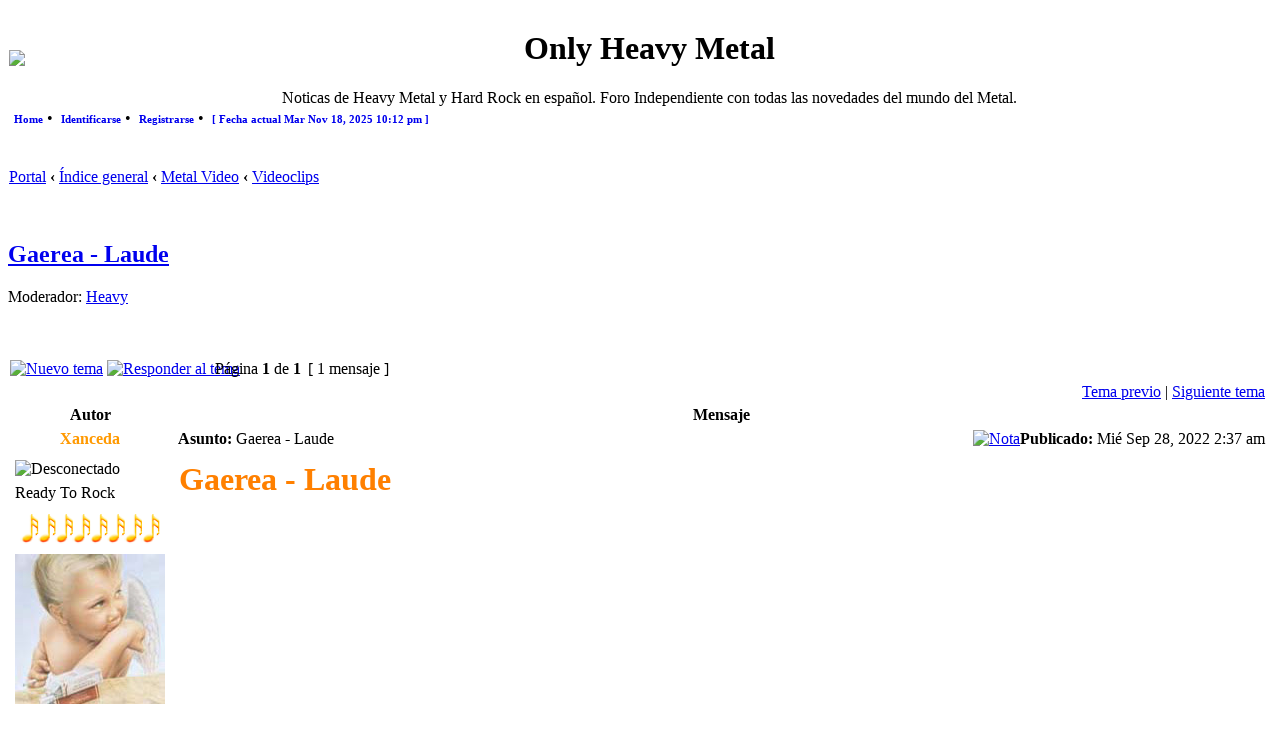

--- FILE ---
content_type: text/html; charset=UTF-8
request_url: https://onlyheavymetal.forogratis.es/viewtopic.php?f=27&t=31313&view=previous&sid=d9dafb01e57f4493568f4160a22e9402
body_size: 8449
content:
<!DOCTYPE html PUBLIC "-//W3C//DTD XHTML 1.0 Transitional//EN" "http://www.w3.org/TR/xhtml1/DTD/xhtml1-transitional.dtd">
<html xmlns="http://www.w3.org/1999/xhtml" dir="ltr" lang="es" xml:lang="es">
<head>

<meta http-equiv="content-type" content="text/html; charset=UTF-8" />
<meta http-equiv="content-language" content="es" />
<meta http-equiv="content-style-type" content="text/css" />
<meta http-equiv="imagetoolbar" content="no" />
<meta name="resource-type" content="document" />
<meta http-equiv="X-UA-Compatible" content="IE=EmulateIE7; IE=EmulateIE9" />

 
    	<meta http-equiv="refresh" content="; URL=" /> 
    	<meta http-equiv="refresh" content="" />  	
		<meta http-equiv="pragma" content="" />

		<meta name="keywords" content="Only Heavy Metal, Noticia, actualidad, noticias de Heavy Metal, Metal, OHM, Foro, Thrash, Death , Black ,Power , Progresivo, Doom, Gothic, Glam, Noticias, Reseñas, Videos, Discos, mp3, 7zip, 7z, rar, DVD, Música Metal, Foro Metal, Heavy Metal Foro" />
		<meta name="description" content="Noticas de Heavy Metal y Hard Rock en español. Foro Independiente con todas las novedades del mundo del Metal." />
		<meta name="author" content="Only Heavy Metal Team" />
		<meta name="identifier-url" content="http://onlyheavymetal.forogratis.es/" />
		<meta name="reply-to" content="onlyheavymetalforo@gmail.com" />
		<meta name="revisit-after" content="0" />
		<meta name="category" content="Heavy Metal" />
		<meta name="copyright" content="" />
		<meta name="generator" content="" />
		<meta name="robots" content="alls, follow, noodp" />
		<meta name="distribution" content="Global" />
		<meta name="date-creation-yyyymmdd" content="20070501" />
		<meta name="date-revision-yyyymmdd" content="20070821" />
<title>Only Heavy Metal &bull; Ver Tema - Gaerea - Laude</title>

<link rel="alternate" type="application/atom+xml" title="Feed - Only Heavy Metal" href="https://onlyheavymetal.forogratis.es/feed.php" /><link rel="alternate" type="application/atom+xml" title="Feed - Noticias" href="https://onlyheavymetal.forogratis.es/feed.php?mode=news" /><link rel="alternate" type="application/atom+xml" title="Feed - Todos los Foros" href="https://onlyheavymetal.forogratis.es/feed.php?mode=forums" /><link rel="alternate" type="application/atom+xml" title="Feed - Nuevos Temas" href="https://onlyheavymetal.forogratis.es/feed.php?mode=topics" /><link rel="alternate" type="application/atom+xml" title="Feed - Temas Activos" href="https://onlyheavymetal.forogratis.es/feed.php?mode=topics_active" /><link rel="alternate" type="application/atom+xml" title="Feed - Foro - Videoclips" href="https://onlyheavymetal.forogratis.es/feed.php?f=27" /><link rel="alternate" type="application/atom+xml" title="Feed - Tema - Gaerea - Laude" href="https://onlyheavymetal.forogratis.es/feed.php?f=27&amp;t=31313" />
  
<link rel="stylesheet" href="https://onlyheavymetal.forogratis.es/styles/DivineBlack/theme/stylesheet.css" type="text/css" />

<link rel="alternate" type="application/rss+xml" title="Only Heavy Metal RSS-Portal" href="./portal/syndicate.php" />
<link rel="alternate" type="application/rss+xml" title="Only Heavy Metal RSS-Attachments" href="./portal/syndicate_attachments.php" />
<link rel="stylesheet" media="all" type="text/css" href="https://onlyheavymetal.forogratis.es/styles/DivineBlack/theme/portal_adds.css" />

<script type="text/javascript">
// <![CDATA[


function popup(url, width, height, name)
{
	if (!name)
	{
		name = '_popup';
	}

	window.open(url.replace(/&amp;/g, '&'), name, 'height=' + height + ',resizable=yes,scrollbars=yes,width=' + width);
	return false;
}

function jumpto()
{
	var page = prompt('Introduzca el número de página al que desea saltar:', '1');
	var per_page = '';
	var base_url = '';

	if (page !== null && !isNaN(page) && page == Math.floor(page) && page > 0)
	{
		if (base_url.indexOf('?') == -1)
		{
			document.location.href = base_url + '?start=' + ((page - 1) * per_page);
		}
		else
		{
			document.location.href = base_url.replace(/&amp;/g, '&') + '&start=' + ((page - 1) * per_page);
		}
	}
}

/**
* Find a member
*/
function find_username(url)
{
	popup(url, 760, 570, '_usersearch');
	return false;
}

/**
* Mark/unmark checklist
* id = ID of parent container, name = name prefix, state = state [true/false]
*/
function marklist(id, name, state)
{
	var parent = document.getElementById(id);
	if (!parent)
	{
		eval('parent = document.' + id);
	}

	if (!parent)
	{
		return;
	}

	var rb = parent.getElementsByTagName('input');
	
	for (var r = 0; r < rb.length; r++)
	{
		if (rb[r].name.substr(0, name.length) == name)
		{
			rb[r].checked = state;
		}
	}
}



// ]]>
</script>

<!--[if lt IE 7]>
<script type="text/javascript" src="https://onlyheavymetal.forogratis.es/styles/DivineBlack/template/portal/src/pngfix.js"></script>
<![endif]-->

<script type="text/javascript" src="https://onlyheavymetal.forogratis.es/styles/DivineBlack/template/portal/src/jquery.min.js"></script>
<link rel="stylesheet" href="https://onlyheavymetal.forogratis.es/styles/DivineBlack/template/portal/src/jquery-ui.min.css"type="text/css" />
<script type="text/javascript" src="https://onlyheavymetal.forogratis.es/styles/DivineBlack/template/portal/src/jquery-ui.min.js"></script>

<script type="text/javascript">
// <![CDATA[
function doCollapseExpand(id,img){
	var b = document.getElementById(id);
		if (b.style.display=='none'){
		b.style.display='';
	document.images[img].src='https://onlyheavymetal.forogratis.es/styles/DivineBlack/theme/images/arrow_user_up.gif'; 
} else {
		b.style.display='none';
	document.images[img].src='https://onlyheavymetal.forogratis.es/styles/DivineBlack/theme/images/arrow_user_down.gif';
} return false; }
// ]] >
</script>

        

<link rel="icon" href="favicon.ico" type="image/x-icon" />

<script type="text/javascript">
// <![CDATA[
var rmw_max_width 	= '450';
var rmw_border_1 	= '1px dotted #666666';
var rmw_border_2 	= '1px dotted white';
var rmw_image_title = 'Haz click aquí para ver la imagen a tamaño completo';
// ]] >
</script>
<!--<script type="text/javascript" src="https://onlyheavymetal.forogratis.es/styles/DivineBlack/template/portal/src/resize_image.js"></script>-->
<script type="text/javascript" src="https://onlyheavymetal.forogratis.es/styles/DivineBlack/template/portal/src/resizeimage.custom.js"></script>
	
<script type="text/javascript" src="https://onlyheavymetal.forogratis.es/styles/DivineBlack/theme/highslide/highslide-full.js"></script>
<link rel="stylesheet" type="text/css" href="https://onlyheavymetal.forogratis.es/styles/DivineBlack/theme/highslide/highslide.css" />
<script type="text/javascript">
// <![CDATA[
	hs.graphicsDir = 'https://onlyheavymetal.forogratis.es/styles/DivineBlack/theme/highslide/graphics/';
	hs.align = 'center';
	hs.transitions = ['expand', 'crossfade'];
	hs.fadeInOut = true;
	hs.dimmingOpacity = 0.8;
	hs.wrapperClassName = 'borderless floating-caption';
	hs.outlineType = 'rounded-white';
	hs.captionEval = 'this.thumb.alt';
	hs.marginLeft = 100; // make room for the thumbstrip
	hs.marginBottom = 80 // make room for the controls and the floating caption
	hs.numberPosition = 'caption';
	// This value needs to be set to false, to solve the issue with the highly increasing view counts.
	hs.continuePreloading = false;

	// Add the controlbar
	if (hs.addSlideshow) hs.addSlideshow({
		//slideshowGroup: 'group1',
		interval: 5000,
		repeat: false,
		useControls: true,
		overlayOptions: {
			className: 'text-controls',
			position: 'bottom center',
			relativeTo: 'viewport',
			offsetX: 50,
			offsetY: -5

		},
		thumbstrip: {
			position: 'middle left',
			mode: 'vertical',
			relativeTo: 'viewport'
		}
	});
	
	// Add the simple close button
	hs.registerOverlay({
		html: '<div class="closebutton" onclick="return hs.close(this)" title="Cerrar (esc)"></div>',
		position: 'top right',
		fade: 2 // fading the semi-transparent overlay looks bad in IE
	});
	
	// Language strings
	hs.lang = {
		loadingText :     'Cargando...',
		loadingTitle :    'Click para cancelar',
		focusTitle :      'Click para traer al frente',
		fullExpandTitle : 'Expandir al tamaño actual',
		fullExpandText :  'Tamaño completo',
		creditsText :     'Desarrollado por <i>Highslide JS</i>',
		creditsTitle :    'Ir a la pagina principal de Highslide JS',
		previousText :    'Anterior',
		previousTitle :   'Anterior (flecha izquierda)',
		nextText :        'Siguiente',
		nextTitle :       'Siguiente (flecha derecha)',
		moveTitle :       'Mover',
		moveText :        'Mover',
		closeText :       'Cerrar',
		closeTitle :      'Cerrar (esc)',
		resizeTitle :     'Ajustar',
		playText :        'Reproducir',
		playTitle :       'Reproducir slideshow (spacebar)',
		pauseText :       'Pausa',
		pauseTitle :      'Pausar slideshow (spacebar)',
		restoreTitle :    'Click para cerrar la imagen, click y arrastra para mover. Usa las teclas de direccion para ir a la siguiente y anterior.'
	};
// ]] >
</script>



<script type='text/javascript' src='http://mod.postimage.org/phpbb3-english-family.js' charset='utf-8'></script><script type='text/javascript' src='http://mod.postimage.org/phpbb3-swedish-family.js' charset='utf-8'></script>
<link href="./mobiquo/smartbanner/appbanner.css" rel="stylesheet" type="text/css" media="screen" />
<script type="text/javascript" src="./mobiquo/smartbanner/appbanner.js"></script>
</head>
<body class="ltr">

<a name="top"></a>
<a name="wrap"></a>

<div id="wrapheader">

	<div id="logodesc">
		<table width="100%" cellspacing="0">
		<tr>
			<td><a href="https://onlyheavymetal.forogratis.es/index.html" title="Índice general" id="logo"><img src="./images/logo/logo.png"></a></td>
			<td width="100%" align="center"><h1>Only Heavy Metal</h1><span class="gen">Noticas de Heavy Metal y Hard Rock en español. Foro Independiente con todas las novedades del mundo del Metal.</span></td>
			
		</tr>
		</tr>
		</table>
	</div>

	<div id="menubar">
		<table width="100%" cellspacing="0">
		<tr>
			<td class="genmed"><script type="text/javascript" src="https://onlyheavymetal.forogratis.es/styles/DivineBlack/template/portal/src/jquery.hoverIntent.js"></script>
<script type="text/javascript" charset="utf-8">
//<![CDATA[
$(document).ready(function() {
  
function addNavigation(){ $(this).addClass("hovering"); }
function removeNavigation(){ $(this).removeClass("hovering"); }

var config = {
	interval: 300,
	sensitivity: 6,
	over: addNavigation,
	timeout: 300,
	out: removeNavigation };

// setup the drop downs
$("li.navigationmenu").hoverIntent(config)

// IE's known bugs on z-index issues cause web developers to waste many hours trying to fix them.
function isIE()
{
	if(navigator.userAgent.match(/MSIE \d\.\d+/))
	return true;
	return false;
}		

if(isIE())
{
	var zIndexNumber = 1000;
	$("li.navigationmenu").each(function()
	{
		$(this).css("zIndex", zIndexNumber);
		zIndexNumber -= 10;
	});
}

});
//]]>
</script>

<style type='text/css'>
div#menucontainer {
	margin: 0px 5px auto; 
	float: left; 
}

ul#menu {
	margin: 0px;
	padding: 0px 0px;
}

ul#menu div {
	display: none;
}

ul#menu h2 {
	display: inline;
	font-size: 11px;
	padding-bottom: 1px;
	margin-bottom: 1px;
	font-weight: bold;
}

ul#menu h3 {
	border-bottom: 1px solid #666;
	color: #CCC;
	display: inline;
	font-size: 11px;
	font-weight: bold;
	margin-bottom: 2px;
	padding-bottom: 1px;
	text-transform: uppercase;
}

ul#menu li {
	display: inline;
	margin: 0px 0px;
	position: relative;
}

ul#menu li a {
	padding: 0px 0px;
	text-decoration: none;
}

ul#menu li a:hover {
	text-decoration: underline;
}

ul#menu li div a.more {
	font-weight: bold;
}

ul#menu li.hovering div {
	display: block;
}

ul#menu li.navigationmenu a:hover {
	text-decoration: underline;
}

ul#menu li.navigationmenu div {
	background-color: #000;
	color: #CCC;
	border: 1px solid #666;
	filter: alpha(opacity=90);
	height: auto;
	left: 0;
	opacity: 0.90;
	padding: 10px;
	position: absolute;
	top: 15px;
	left: 0px;
	width: 500px; /* total width of the naviagtion pop-up */
	z-index: 10000;
	clear: both;
	white-space: normal;
}

ul#menu li.navigationmenu p {
	font-size: 11px;
	margin: 5px 0px 5px 5px;
	padding: 2px;
}

ul#menu li.navigationmenu p:hover {
	background-color: #666;
	border: 1px solid #666;
	color: #CCC;
	margin: 5px 0px 5px 5px;
	opacity: 0.85;
	padding: 1px;
}

ul#menu li.navigationmenu p a:link {
	text-decoration: none;
	font-size: 12px;
	font-weight: normal;
}

ul#menu li.navigationmenu p a:hover {
	text-decoration: underline;
}

ul#menu li.navigationmenu div a {
	padding: 0px;
	text-decoration: underline;
}
</style>

<div id="menucontainer" align="left">

  <ul id="menu">
    <li class="navigationmenu">
      <h2><a href="./portal.php?sid=5c27af559574304539a0c553c076226a" title="Home">Home</a></h2>&nbsp;&bull;&nbsp;
      <div>
        <h3>Portal</h3>
        <p> <a href="./portal.php?sid=5c27af559574304539a0c553c076226a" title="Portal">Portal</a>, 
            <a href="https://onlyheavymetal.forogratis.es/index.html" title="Índice general">Índice general</a>, 
            <a href="./portal/portal_recent_topics.php?sid=5c27af559574304539a0c553c076226a" title="Temas recientes">Temas recientes</a>, 
            
        </p>
        <p> <a href="" title="Grupos">Grupos</a>, 
            <a href="./portal/portal_mods.php?sid=5c27af559574304539a0c553c076226a" title="Base de datos de MODs">Base de datos de MODs</a>, 
            <a href="./portal/portal_acronyms.php?sid=5c27af559574304539a0c553c076226a" title="Acrónimos y abreviaciones">Acrónimos y abreviaciones</a>, 
            <a href="./portal_pages.php?sid=5c27af559574304539a0c553c076226a" title="Páginas del Portal">Páginas del Portal</a>,
        </p>
        <h3>Preguntas Frecuentes</h3>
        <p> <a href="https://onlyheavymetal.forogratis.es/faq.php?sid=5c27af559574304539a0c553c076226a" title="FAQ">FAQ</a></p>
        <h3>Sindicación</h3>
        <p> <a href="./portal/syndicate.php?sid=5c27af559574304539a0c553c076226a" title="RSS 2 Feed Forum">RSS 2 Feed Forum</a>, 
            <a href="./portal/syndicate_attachments.php?sid=5c27af559574304539a0c553c076226a" title="RSS 2 Feed Attachments">RSS 2 Feed Attachments</a>, 
        </p>
      </div>
    </li>

<!-- [+] include single extra links between here --><!-- [-] include single extra links between here -->
    <li class="navigationmenu">
      <h2><a href="https://onlyheavymetal.forogratis.es/ucp.php?mode=login&amp;sid=5c27af559574304539a0c553c076226a" title="Identificarse">Identificarse</a></h2>&nbsp;&bull;&nbsp;
      <div>
        <h3>Identificarse</h3>
        <p>
        
        Para poder ingresar debes estar registrado. Tenga en cuenta que para utilizar la mayoría de las funciones de este sitio, usted tendrá que registrar sus datos. La administración puede conceder permisos adicionales a los usuarios registrados. Por favor, asegúrese de leer las reglas del foro.
        <p>Más info de login...</p>
               
        </p>
      </div>
    </li>
    
    <li class="navigationmenu">
      <h2><a href="https://onlyheavymetal.forogratis.es/ucp.php?mode=register&amp;sid=5c27af559574304539a0c553c076226a" title="Registrarse">Registrarse</a></h2>&nbsp;&bull;&nbsp;
      <div>
        <h3>Registrarse</h3>
        <p>Para autenticarse debe estar registrado. Registrarse tomará solo unos pocos segundos y le permitirá un amplio acceso al sistema. La Administración del Sitio puede además otorgar permisos adicionales a los usuarios registrados. Antes de identificarse asegúrese de estar familiarizado con nuestros términos de uso y políticas relacionadas. Por favor lea las reglas de los foros mientras navega por el Sitio.</p>
        <p><a href="https://onlyheavymetal.forogratis.es/ucp.php?mode=terms&amp;sid=5c27af559574304539a0c553c076226a" title="Condiciones de uso">Condiciones de uso</a> | <a href="https://onlyheavymetal.forogratis.es/ucp.php?mode=privacy&amp;sid=5c27af559574304539a0c553c076226a" title="Política de privacidad">Política de privacidad</a></p>
      </div>
    </li>
    
  
    <li class="navigationmenu">
      <h2><a href="#"> [ Fecha actual Mar Nov 18, 2025 10:12 pm ]</a></h2>
      <div>
        
        <h3>Estado de Widgets</h3>
        <p> <a href="#" onclick="$('.widget-menu').show();">Mostrar menus de Widgets</a>, 
            <a  href="#" onclick="$('.widget-menu').hide();">Ocultar menus de Widgets</a>
        </p>
        <p> 
        </p>
        <p> <a href="#" onclick="$.fn.ShowEasyWidgets(); return false">Resetear bloques</a> </p>
        
      </div>
    </li>
    
  </ul>
  
</div></td>
		</tr>
		</table>
	</div>

</div>

<div id="wrapcentre">

	

	<br style="clear: both;" />

	<table class="tablebg" width="100%" cellspacing="1" cellpadding="0" style="margin-top: 5px;">
	<tr>
		<td class="row1">
			<p class="breadcrumbs">
                <a class="icon-home" href="./portal.php?sid=5c27af559574304539a0c553c076226a" accesskey="h">Portal</a> <strong>&#8249;</strong>
                <a href="https://onlyheavymetal.forogratis.es/index.html" accesskey="h">Índice general</a> <strong>&#8249;</strong> <a href="https://onlyheavymetal.forogratis.es/metal-video-f40.html">Metal Video</a> <strong>&#8249;</strong> <a href="https://onlyheavymetal.forogratis.es/videoclips-f27.html">Videoclips</a>
            </p>
		</td>
	</tr>
	</table>

	<br />

		
        

<div id="pageheader">
	<h2><a class="titles" href="https://onlyheavymetal.forogratis.es/gaerea-laude-t31312.html">Gaerea - Laude</a></h2>


	<p class="moderators">Moderador: <a href="https://onlyheavymetal.forogratis.es/heavy-g1036.html">Heavy</a></p>

</div>

<br clear="all" /><br />

<div id="pagecontent">

	<table width="100%" cellspacing="1">
	<tr>
		<td align="left" valign="middle" nowrap="nowrap">
		<a href="https://onlyheavymetal.forogratis.es/posting.php?mode=post&amp;f=27&amp;sid=5c27af559574304539a0c553c076226a"><img src="https://onlyheavymetal.forogratis.es/styles/DivineBlack/imageset/es/button_topic_new.gif" alt="Nuevo tema" title="Nuevo tema" /></a>&nbsp;<a href="https://onlyheavymetal.forogratis.es/posting.php?mode=reply&amp;f=27&amp;t=31312&amp;sid=5c27af559574304539a0c553c076226a"><img src="https://onlyheavymetal.forogratis.es/styles/DivineBlack/imageset/es/button_topic_reply.gif" alt="Responder al tema" title="Responder al tema" /></a>
		</td>
		
			<td class="nav" valign="middle" nowrap="nowrap">&nbsp;Página <strong>1</strong> de <strong>1</strong><br /></td>
			<td class="gensmall" nowrap="nowrap">&nbsp;[ 1 mensaje ]&nbsp;</td>
			<td class="gensmall" width="100%" align="right" nowrap="nowrap"></td>
		
	</tr>
	</table>

	<table class="tablebg" width="100%" cellspacing="1">
	<tr>
		<td class="cat">
			<table width="100%" cellspacing="0">
			<tr>
				<td class="nav" nowrap="nowrap">&nbsp;
				
				</td>
				<td class="nav" align="right" nowrap="nowrap"><a href="https://onlyheavymetal.forogratis.es/viewtopic.php?f=27&amp;t=31312&amp;view=previous&amp;sid=5c27af559574304539a0c553c076226a">Tema previo</a> | <a href="https://onlyheavymetal.forogratis.es/viewtopic.php?f=27&amp;t=31312&amp;view=next&amp;sid=5c27af559574304539a0c553c076226a">Siguiente tema</a>&nbsp;</td>
			</tr>
			</table>
		</td>
	</tr>

	</table>


	<table class="tablebg" width="100%" cellspacing="1">
	
		<tr>
			<th>Autor</th>
			<th>Mensaje</th>
		</tr>
	<tr class="row1">

			<td align="center" valign="middle">
				<a name="p261951"></a>
				<b class="postauthor" style="color: #FF9900">Xanceda</b>
			</td>
			<td width="100%" height="25">
				<table width="100%" cellspacing="0">
				<tr>
				
					<td class="gensmall" width="100%"><div style="float: left;">&nbsp;<b>Asunto:</b> Gaerea - Laude</div><div style="float: right;"><a href="https://onlyheavymetal.forogratis.es/post261951.html#p261951"><img src="https://onlyheavymetal.forogratis.es/styles/DivineBlack/imageset/icon_post_target.gif" width="12" height="9" alt="Nota" title="Nota" /></a><b>Publicado:</b> Mié Sep 28, 2022 2:37 am&nbsp;</div></td>
				</tr>
				</table>
			</td>
		</tr>

		<tr class="row1">

			<td valign="top" class="profile">
				<table cellspacing="4" align="center" width="150">
			
				<tr>
					<td><img src="https://onlyheavymetal.forogratis.es/styles/DivineBlack/imageset/es/icon_user_offline.gif" alt="Desconectado" title="Desconectado" /></td>
				</tr>
			
				<tr>
					<td class="postdetails">Ready To Rock</td>
				</tr>
			
				<tr>
					<td><img src="./homes/onlyheavymetal_forogratis_es/ranks/Notas-8.png" alt="Ready To Rock" title="Ready To Rock" /></td>
				</tr>
			
				<tr>
					<td><img src="https://1.bp.blogspot.com/-q_d-x4LTv1w/X0g8Y8LnsqI/AAAAAAAAV3c/aMFqBwddkXwbOl4KHVrfUjnOcgUs0xXLACLcBGAsYHQ/s150/vanhalenavatar.jpg" width="150" height="150" alt="Avatar de Usuario" /></td>
				</tr>
			
				</table>

				<span class="postdetails">
					<br /><b>Registrado:</b> Mié Jun 18, 2008 1:22 am<br /><b>Mensajes:</b> 73612
				</span>

			</td>
			<td valign="top">
				<table width="100%" cellspacing="5">
				<tr>
					<td>
					
						<div class="postbody"><strong><span style="font-size: 200%; line-height: normal"><span style="color: #FF8000">Gaerea - Laude</span></span></strong><br /><br /><br /><br /><iframe width="425" height="350" src="//www.youtube.com/embed/flZP1Qk4pcE" frameborder="0" allowfullscreen></iframe></div>
						
						<div class="postbody"><br />_________________<br /><img src="https://1.bp.blogspot.com/-3sT96Rxaj_U/X0g8YzQoI0I/AAAAAAAAV3g/zpXBI9J3xGYTu3pMFhIoLub8dxjb87JtwCLcBGAsYHQ/s360/dragonesm.jpg" alt="Imagen" resizemod="on" onload="rmw_img_loaded(this)" /></div>
					<br clear="all" /><br />

						<table width="100%" cellspacing="0">
						<tr valign="middle">
							<td class="gensmall" align="right">
							
							</td>
						</tr>
						</table>
					</td>
				</tr>
				</table>
			</td>
		</tr>

		<tr class="row1">

			<td class="profile"><strong><a href="#wrapheader">Arriba</a></strong></td>
			<td><div class="gensmall" style="float: left;">&nbsp;<a href="https://onlyheavymetal.forogratis.es/xanceda-u3.html"><img src="https://onlyheavymetal.forogratis.es/styles/DivineBlack/imageset/es/icon_user_profile.gif" alt="Perfil" title="Perfil" /></a> &nbsp;</div> <div class="gensmall" style="float: right;">&nbsp;</div></td>
	
		</tr>

	<tr>
		<td class="spacer" colspan="2" height="1"><img src="images/spacer.gif" alt="" width="1" height="1" /></td>
	</tr>
	</table>

	<table width="100%" cellspacing="1" class="tablebg">
	<tr align="center">
		<td class="cat"><form name="viewtopic" method="post" action="https://onlyheavymetal.forogratis.es/gaerea-laude-t31312.html"><span class="gensmall">Mostrar mensajes previos:</span> <select name="st" id="st"><option value="0" selected="selected">Todos los mensajes</option><option value="1">1 día</option><option value="7">7 días</option><option value="14">2 semanas</option><option value="30">1 mes</option><option value="90">3 meses</option><option value="180">6 meses</option><option value="365">1 año</option></select>&nbsp;<span class="gensmall">Ordenar por</span> <select name="sk" id="sk"><option value="a">Autor</option><option value="t" selected="selected">Fecha publicación</option><option value="s">Asunto</option></select> <select name="sd" id="sd"><option value="a" selected="selected">Ascendente</option><option value="d">Descendente</option></select>&nbsp;<input class="btnlite" type="submit" value="Ir" name="sort" /></form></td>
	</tr>
	</table>
	

	<table width="100%" cellspacing="1">
	<tr>
		<td align="left" valign="middle" nowrap="nowrap">
		<a href="https://onlyheavymetal.forogratis.es/posting.php?mode=post&amp;f=27&amp;sid=5c27af559574304539a0c553c076226a"><img src="https://onlyheavymetal.forogratis.es/styles/DivineBlack/imageset/es/button_topic_new.gif" alt="Nuevo tema" title="Nuevo tema" /></a>&nbsp;<a href="https://onlyheavymetal.forogratis.es/posting.php?mode=reply&amp;f=27&amp;t=31312&amp;sid=5c27af559574304539a0c553c076226a"><img src="https://onlyheavymetal.forogratis.es/styles/DivineBlack/imageset/es/button_topic_reply.gif" alt="Responder al tema" title="Responder al tema" /></a>
		</td>
		
			<td class="nav" valign="middle" nowrap="nowrap">&nbsp;Página <strong>1</strong> de <strong>1</strong><br /></td>
			<td class="gensmall" nowrap="nowrap">&nbsp;[ 1 mensaje ]&nbsp;</td>
			<td class="gensmall" width="100%" align="right" nowrap="nowrap"></td>
		
	</tr>
	</table>

</div>

<div id="pagefooter"></div>

<br clear="all" />
<table class="tablebg" width="100%" cellspacing="1" cellpadding="0" style="margin-top: 5px;">
	<tr>
		<td class="row1">
			<p class="breadcrumbs">
                <a class="icon-home" href="./portal.php?sid=5c27af559574304539a0c553c076226a" accesskey="h">Portal</a> <strong>&#8249;</strong>
                <a href="https://onlyheavymetal.forogratis.es/index.html" accesskey="h">Índice general</a> <strong>&#8249;</strong> <a href="https://onlyheavymetal.forogratis.es/metal-video-f40.html">Metal Video</a> <strong>&#8249;</strong> <a href="https://onlyheavymetal.forogratis.es/videoclips-f27.html">Videoclips</a>
            </p>
		</td>
	</tr>
	</table>
	<br clear="all" />

	<table class="tablebg" width="100%" cellspacing="1">
	<tr>
		<td class="cat"><h4>¿Quién está conectado?</h4></td>
	</tr>
	<tr>
		<td class="row1"><p class="gensmall">Usuarios navegando por este Foro: No hay usuarios registrados visitando el Foro y 4 invitados</p></td>
	</tr>
	</table>


<br clear="all" />

<table width="100%" cellspacing="1">
<tr>
	<td width="40%" valign="top" nowrap="nowrap" align="left"></td>
	<td align="right" valign="top" nowrap="nowrap"><span class="gensmall"><strong>No puede</strong> abrir nuevos temas en este Foro<br /><strong>No puede</strong> responder a temas en este Foro<br /><strong>No puede</strong> editar sus mensajes en este Foro<br /><strong>No puede</strong> borrar sus mensajes en este Foro<br /></span></td>
</tr>
</table>

<br clear="all" />

<table width="100%" cellspacing="0">
<tr>
	<td></td>
	<td align="right">
	<form method="post" name="jumpbox" action="https://onlyheavymetal.forogratis.es/viewforum.php" onsubmit="if(document.jumpbox.f.value == -1){return false;}">

	<table cellspacing="0" cellpadding="0" border="0">
	<tr>
		<td nowrap="nowrap"><span class="gensmall">Saltar a:</span>&nbsp;<select name="f" onchange="if(this.options[this.selectedIndex].value != -1){ document.forms['jumpbox'].submit() }">

		
			<option value="-1">Seleccione un Foro</option>
		<option value="-1">------------------</option>
			<option value="37">General</option>
		
			<option value="1">&nbsp; &nbsp;Presentaciones</option>
		
			<option value="5">&nbsp; &nbsp;General</option>
		
			<option value="47">&nbsp; &nbsp;El archivo</option>
		
			<option value="25">&nbsp; &nbsp;Noticias</option>
		
			<option value="24">&nbsp; &nbsp;Conciertos y Festivales</option>
		
			<option value="35">&nbsp; &nbsp;Presenta tu banda</option>
		
			<option value="22">&nbsp; &nbsp;Informática</option>
		
			<option value="3">&nbsp; &nbsp;Ayuda / Help</option>
		
			<option value="4">&nbsp; &nbsp;Only Heavy Metal Team</option>
		
			<option value="40">Metal Video</option>
		
			<option value="27" selected="selected">&nbsp; &nbsp;Videoclips</option>
		
			<option value="41">Call It Heavy Metal</option>
		
			<option value="19">&nbsp; &nbsp;Rock 'n' Roll</option>
		
			<option value="32">&nbsp; &nbsp;&nbsp; &nbsp;Cultura y Ocio</option>
		
			<option value="31">&nbsp; &nbsp;&nbsp; &nbsp;Cine y Televisión</option>
		
			<option value="20">&nbsp; &nbsp;Deportes</option>
		
			<option value="21">&nbsp; &nbsp;Fotos</option>
		
			<option value="23">&nbsp; &nbsp;Humor</option>
		
			<option value="42">&nbsp; &nbsp;Tablón de Anuncios</option>
		
			<option value="28">&nbsp; &nbsp;Papelera de Reciclaje</option>
		

		</select>&nbsp;<input class="btnlite" type="submit" value="Ir" /></td>
	</tr>
	</table>

	</form>
</td>
</tr>
</table>


    
	<table class="tablebg" width="100%" cellspacing="1" cellpadding="0" style="margin-top: 5px;">
<tr>
    <td class="row1">
      <p class="breadcrumbs">
        <a class="icon-home" href="./portal.php?sid=5c27af559574304539a0c553c076226a" accesskey="h">Portal</a> <strong>&#8249;</strong>
        <a href="https://onlyheavymetal.forogratis.es/index.html" accesskey="h">Índice general</a> <strong>&#8249;</strong> <a href="https://onlyheavymetal.forogratis.es/metal-video-f40.html">Metal Video</a> <strong>&#8249;</strong> <a href="https://onlyheavymetal.forogratis.es/videoclips-f27.html">Videoclips</a></li>
      </p>
      <br /><hr />		
      <p class="searchbar">
        <span style="float: left;">Fecha actual Mar Nov 18, 2025 10:12 pm&nbsp;|&nbsp;Todos los horarios son UTC + 1 hora [ <abbr title="Daylight Saving Time">DST</abbr> ]</span>
        <span style="float: right;"><a href="https://onlyheavymetal.forogratis.es/ucp.php?mode=delete_cookies&amp;sid=5c27af559574304539a0c553c076226a">Borrar todas las cookies del Sitio</a>&nbsp;|&nbsp;<a href="https://onlyheavymetal.forogratis.es/the-team.html">El Equipo</a>&nbsp;|&nbsp;<a href="#top">Arriba</a></span>
      </p>
    </td>
</tr>
</table>
	<br style="clear: both;" />
    
	
</div>

<!--
	We request you retain the full copyright notice below including the link to www.phpbb.com.
	This not only gives respect to the large amount of time given freely by the developers
	but also helps build interest, traffic and use of phpBB3. If you (honestly) cannot retain
	the full copyright we ask you at least leave in place the "Powered by phpBB" line, with
	"phpBB" linked to www.phpbb.com. If you refuse to include even this then support on our
	forums may be affected.

	The phpBB Group : 2006
//-->

<div id="wrapfooter">
	
	<span class="copyright">Powered by <a href="http://www.phpbb.com/">phpBB</a> &copy; 2000, 2002, 2005, 2007 phpBB Group
	<br />DivineBlack by <a href="http://olympus-mods.divinereapers.org">Darthorx</a> Updated by <a href="http://www.phpbbservice.nl/">phpBBservice.nl</a>
    <br /><a href="./portal/portal_mods.php?sid=5c27af559574304539a0c553c076226a" target="_blank" title="Base de datos de MODs">Base de datos de MODs</a> :: <a style="cursor: pointer;" onclick="$.fn.ShowEasyWidgets(); return false" title="Resetear bloques">Resetear bloques</a><br />Traducción al español por <a href="http://www.mjinmo.com/">Huan Manwë</a> para <a href="http://www.phpbb-es.com/">phpbb-es.com</a><br /><a href="http://www.phpbb-seo.com/" title="Search Engine Optimization"><img src="https://onlyheavymetal.forogratis.es/images/phpbb-seo.png" alt="phpBB SEO"/></a><br /><span style="padding-top:5px; text-align: middle"><a href="http://www.portalxl.nl/forum/" title="Portal XL 5.0 ~ Plain 0.2"><img src="./portal/images/phpbb-portal-xl40.png" alt="Portal XL 5.0 ~ Plain 0.2" /></a></span><br></span>
</div>

<div style="display:none" id="resizemod"></div>

<script type="text/javascript">tapatalkDetect()</script>
</body>
</html>